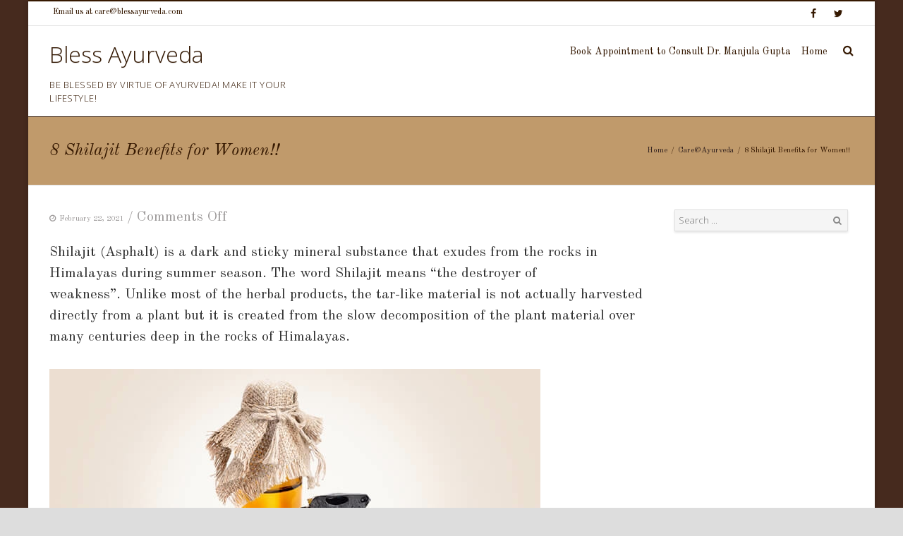

--- FILE ---
content_type: text/html; charset=UTF-8
request_url: http://blog.blessayurveda.com/8-shilajit-benefits-women/
body_size: 14282
content:
<!DOCTYPE html>
<html lang="en-US">
<head>
	<meta charset="UTF-8">
	<meta name="viewport" content="width=device-width, initial-scale=1">
	<link rel="profile" href="http://gmpg.org/xfn/11">
	<link rel="pingback" href="http://blog.blessayurveda.com/xmlrpc.php">

	<title>8 Shilajit Benefits for Women!! &#8211; Bless Ayurveda</title>
<meta name='robots' content='max-image-preview:large' />
	<style>img:is([sizes="auto" i], [sizes^="auto," i]) { contain-intrinsic-size: 3000px 1500px }</style>
	<link rel='dns-prefetch' href='//www.googletagmanager.com' />
<link rel='dns-prefetch' href='//fonts.googleapis.com' />
<link rel='dns-prefetch' href='//pagead2.googlesyndication.com' />
<link rel="alternate" type="application/rss+xml" title="Bless Ayurveda &raquo; Feed" href="http://blog.blessayurveda.com/feed/" />
<link rel="alternate" type="application/rss+xml" title="Bless Ayurveda &raquo; Comments Feed" href="http://blog.blessayurveda.com/comments/feed/" />
<script type="text/javascript">
/* <![CDATA[ */
window._wpemojiSettings = {"baseUrl":"https:\/\/s.w.org\/images\/core\/emoji\/15.0.3\/72x72\/","ext":".png","svgUrl":"https:\/\/s.w.org\/images\/core\/emoji\/15.0.3\/svg\/","svgExt":".svg","source":{"concatemoji":"http:\/\/blog.blessayurveda.com\/wp-includes\/js\/wp-emoji-release.min.js?ver=6.7.4"}};
/*! This file is auto-generated */
!function(i,n){var o,s,e;function c(e){try{var t={supportTests:e,timestamp:(new Date).valueOf()};sessionStorage.setItem(o,JSON.stringify(t))}catch(e){}}function p(e,t,n){e.clearRect(0,0,e.canvas.width,e.canvas.height),e.fillText(t,0,0);var t=new Uint32Array(e.getImageData(0,0,e.canvas.width,e.canvas.height).data),r=(e.clearRect(0,0,e.canvas.width,e.canvas.height),e.fillText(n,0,0),new Uint32Array(e.getImageData(0,0,e.canvas.width,e.canvas.height).data));return t.every(function(e,t){return e===r[t]})}function u(e,t,n){switch(t){case"flag":return n(e,"\ud83c\udff3\ufe0f\u200d\u26a7\ufe0f","\ud83c\udff3\ufe0f\u200b\u26a7\ufe0f")?!1:!n(e,"\ud83c\uddfa\ud83c\uddf3","\ud83c\uddfa\u200b\ud83c\uddf3")&&!n(e,"\ud83c\udff4\udb40\udc67\udb40\udc62\udb40\udc65\udb40\udc6e\udb40\udc67\udb40\udc7f","\ud83c\udff4\u200b\udb40\udc67\u200b\udb40\udc62\u200b\udb40\udc65\u200b\udb40\udc6e\u200b\udb40\udc67\u200b\udb40\udc7f");case"emoji":return!n(e,"\ud83d\udc26\u200d\u2b1b","\ud83d\udc26\u200b\u2b1b")}return!1}function f(e,t,n){var r="undefined"!=typeof WorkerGlobalScope&&self instanceof WorkerGlobalScope?new OffscreenCanvas(300,150):i.createElement("canvas"),a=r.getContext("2d",{willReadFrequently:!0}),o=(a.textBaseline="top",a.font="600 32px Arial",{});return e.forEach(function(e){o[e]=t(a,e,n)}),o}function t(e){var t=i.createElement("script");t.src=e,t.defer=!0,i.head.appendChild(t)}"undefined"!=typeof Promise&&(o="wpEmojiSettingsSupports",s=["flag","emoji"],n.supports={everything:!0,everythingExceptFlag:!0},e=new Promise(function(e){i.addEventListener("DOMContentLoaded",e,{once:!0})}),new Promise(function(t){var n=function(){try{var e=JSON.parse(sessionStorage.getItem(o));if("object"==typeof e&&"number"==typeof e.timestamp&&(new Date).valueOf()<e.timestamp+604800&&"object"==typeof e.supportTests)return e.supportTests}catch(e){}return null}();if(!n){if("undefined"!=typeof Worker&&"undefined"!=typeof OffscreenCanvas&&"undefined"!=typeof URL&&URL.createObjectURL&&"undefined"!=typeof Blob)try{var e="postMessage("+f.toString()+"("+[JSON.stringify(s),u.toString(),p.toString()].join(",")+"));",r=new Blob([e],{type:"text/javascript"}),a=new Worker(URL.createObjectURL(r),{name:"wpTestEmojiSupports"});return void(a.onmessage=function(e){c(n=e.data),a.terminate(),t(n)})}catch(e){}c(n=f(s,u,p))}t(n)}).then(function(e){for(var t in e)n.supports[t]=e[t],n.supports.everything=n.supports.everything&&n.supports[t],"flag"!==t&&(n.supports.everythingExceptFlag=n.supports.everythingExceptFlag&&n.supports[t]);n.supports.everythingExceptFlag=n.supports.everythingExceptFlag&&!n.supports.flag,n.DOMReady=!1,n.readyCallback=function(){n.DOMReady=!0}}).then(function(){return e}).then(function(){var e;n.supports.everything||(n.readyCallback(),(e=n.source||{}).concatemoji?t(e.concatemoji):e.wpemoji&&e.twemoji&&(t(e.twemoji),t(e.wpemoji)))}))}((window,document),window._wpemojiSettings);
/* ]]> */
</script>
<style id='wp-emoji-styles-inline-css' type='text/css'>

	img.wp-smiley, img.emoji {
		display: inline !important;
		border: none !important;
		box-shadow: none !important;
		height: 1em !important;
		width: 1em !important;
		margin: 0 0.07em !important;
		vertical-align: -0.1em !important;
		background: none !important;
		padding: 0 !important;
	}
</style>
<link rel='stylesheet' id='wp-block-library-css' href='http://blog.blessayurveda.com/wp-includes/css/dist/block-library/style.min.css?ver=6.7.4' type='text/css' media='all' />
<style id='classic-theme-styles-inline-css' type='text/css'>
/*! This file is auto-generated */
.wp-block-button__link{color:#fff;background-color:#32373c;border-radius:9999px;box-shadow:none;text-decoration:none;padding:calc(.667em + 2px) calc(1.333em + 2px);font-size:1.125em}.wp-block-file__button{background:#32373c;color:#fff;text-decoration:none}
</style>
<style id='global-styles-inline-css' type='text/css'>
:root{--wp--preset--aspect-ratio--square: 1;--wp--preset--aspect-ratio--4-3: 4/3;--wp--preset--aspect-ratio--3-4: 3/4;--wp--preset--aspect-ratio--3-2: 3/2;--wp--preset--aspect-ratio--2-3: 2/3;--wp--preset--aspect-ratio--16-9: 16/9;--wp--preset--aspect-ratio--9-16: 9/16;--wp--preset--color--black: #000000;--wp--preset--color--cyan-bluish-gray: #abb8c3;--wp--preset--color--white: #ffffff;--wp--preset--color--pale-pink: #f78da7;--wp--preset--color--vivid-red: #cf2e2e;--wp--preset--color--luminous-vivid-orange: #ff6900;--wp--preset--color--luminous-vivid-amber: #fcb900;--wp--preset--color--light-green-cyan: #7bdcb5;--wp--preset--color--vivid-green-cyan: #00d084;--wp--preset--color--pale-cyan-blue: #8ed1fc;--wp--preset--color--vivid-cyan-blue: #0693e3;--wp--preset--color--vivid-purple: #9b51e0;--wp--preset--gradient--vivid-cyan-blue-to-vivid-purple: linear-gradient(135deg,rgba(6,147,227,1) 0%,rgb(155,81,224) 100%);--wp--preset--gradient--light-green-cyan-to-vivid-green-cyan: linear-gradient(135deg,rgb(122,220,180) 0%,rgb(0,208,130) 100%);--wp--preset--gradient--luminous-vivid-amber-to-luminous-vivid-orange: linear-gradient(135deg,rgba(252,185,0,1) 0%,rgba(255,105,0,1) 100%);--wp--preset--gradient--luminous-vivid-orange-to-vivid-red: linear-gradient(135deg,rgba(255,105,0,1) 0%,rgb(207,46,46) 100%);--wp--preset--gradient--very-light-gray-to-cyan-bluish-gray: linear-gradient(135deg,rgb(238,238,238) 0%,rgb(169,184,195) 100%);--wp--preset--gradient--cool-to-warm-spectrum: linear-gradient(135deg,rgb(74,234,220) 0%,rgb(151,120,209) 20%,rgb(207,42,186) 40%,rgb(238,44,130) 60%,rgb(251,105,98) 80%,rgb(254,248,76) 100%);--wp--preset--gradient--blush-light-purple: linear-gradient(135deg,rgb(255,206,236) 0%,rgb(152,150,240) 100%);--wp--preset--gradient--blush-bordeaux: linear-gradient(135deg,rgb(254,205,165) 0%,rgb(254,45,45) 50%,rgb(107,0,62) 100%);--wp--preset--gradient--luminous-dusk: linear-gradient(135deg,rgb(255,203,112) 0%,rgb(199,81,192) 50%,rgb(65,88,208) 100%);--wp--preset--gradient--pale-ocean: linear-gradient(135deg,rgb(255,245,203) 0%,rgb(182,227,212) 50%,rgb(51,167,181) 100%);--wp--preset--gradient--electric-grass: linear-gradient(135deg,rgb(202,248,128) 0%,rgb(113,206,126) 100%);--wp--preset--gradient--midnight: linear-gradient(135deg,rgb(2,3,129) 0%,rgb(40,116,252) 100%);--wp--preset--font-size--small: 13px;--wp--preset--font-size--medium: 20px;--wp--preset--font-size--large: 36px;--wp--preset--font-size--x-large: 42px;--wp--preset--spacing--20: 0.44rem;--wp--preset--spacing--30: 0.67rem;--wp--preset--spacing--40: 1rem;--wp--preset--spacing--50: 1.5rem;--wp--preset--spacing--60: 2.25rem;--wp--preset--spacing--70: 3.38rem;--wp--preset--spacing--80: 5.06rem;--wp--preset--shadow--natural: 6px 6px 9px rgba(0, 0, 0, 0.2);--wp--preset--shadow--deep: 12px 12px 50px rgba(0, 0, 0, 0.4);--wp--preset--shadow--sharp: 6px 6px 0px rgba(0, 0, 0, 0.2);--wp--preset--shadow--outlined: 6px 6px 0px -3px rgba(255, 255, 255, 1), 6px 6px rgba(0, 0, 0, 1);--wp--preset--shadow--crisp: 6px 6px 0px rgba(0, 0, 0, 1);}:where(.is-layout-flex){gap: 0.5em;}:where(.is-layout-grid){gap: 0.5em;}body .is-layout-flex{display: flex;}.is-layout-flex{flex-wrap: wrap;align-items: center;}.is-layout-flex > :is(*, div){margin: 0;}body .is-layout-grid{display: grid;}.is-layout-grid > :is(*, div){margin: 0;}:where(.wp-block-columns.is-layout-flex){gap: 2em;}:where(.wp-block-columns.is-layout-grid){gap: 2em;}:where(.wp-block-post-template.is-layout-flex){gap: 1.25em;}:where(.wp-block-post-template.is-layout-grid){gap: 1.25em;}.has-black-color{color: var(--wp--preset--color--black) !important;}.has-cyan-bluish-gray-color{color: var(--wp--preset--color--cyan-bluish-gray) !important;}.has-white-color{color: var(--wp--preset--color--white) !important;}.has-pale-pink-color{color: var(--wp--preset--color--pale-pink) !important;}.has-vivid-red-color{color: var(--wp--preset--color--vivid-red) !important;}.has-luminous-vivid-orange-color{color: var(--wp--preset--color--luminous-vivid-orange) !important;}.has-luminous-vivid-amber-color{color: var(--wp--preset--color--luminous-vivid-amber) !important;}.has-light-green-cyan-color{color: var(--wp--preset--color--light-green-cyan) !important;}.has-vivid-green-cyan-color{color: var(--wp--preset--color--vivid-green-cyan) !important;}.has-pale-cyan-blue-color{color: var(--wp--preset--color--pale-cyan-blue) !important;}.has-vivid-cyan-blue-color{color: var(--wp--preset--color--vivid-cyan-blue) !important;}.has-vivid-purple-color{color: var(--wp--preset--color--vivid-purple) !important;}.has-black-background-color{background-color: var(--wp--preset--color--black) !important;}.has-cyan-bluish-gray-background-color{background-color: var(--wp--preset--color--cyan-bluish-gray) !important;}.has-white-background-color{background-color: var(--wp--preset--color--white) !important;}.has-pale-pink-background-color{background-color: var(--wp--preset--color--pale-pink) !important;}.has-vivid-red-background-color{background-color: var(--wp--preset--color--vivid-red) !important;}.has-luminous-vivid-orange-background-color{background-color: var(--wp--preset--color--luminous-vivid-orange) !important;}.has-luminous-vivid-amber-background-color{background-color: var(--wp--preset--color--luminous-vivid-amber) !important;}.has-light-green-cyan-background-color{background-color: var(--wp--preset--color--light-green-cyan) !important;}.has-vivid-green-cyan-background-color{background-color: var(--wp--preset--color--vivid-green-cyan) !important;}.has-pale-cyan-blue-background-color{background-color: var(--wp--preset--color--pale-cyan-blue) !important;}.has-vivid-cyan-blue-background-color{background-color: var(--wp--preset--color--vivid-cyan-blue) !important;}.has-vivid-purple-background-color{background-color: var(--wp--preset--color--vivid-purple) !important;}.has-black-border-color{border-color: var(--wp--preset--color--black) !important;}.has-cyan-bluish-gray-border-color{border-color: var(--wp--preset--color--cyan-bluish-gray) !important;}.has-white-border-color{border-color: var(--wp--preset--color--white) !important;}.has-pale-pink-border-color{border-color: var(--wp--preset--color--pale-pink) !important;}.has-vivid-red-border-color{border-color: var(--wp--preset--color--vivid-red) !important;}.has-luminous-vivid-orange-border-color{border-color: var(--wp--preset--color--luminous-vivid-orange) !important;}.has-luminous-vivid-amber-border-color{border-color: var(--wp--preset--color--luminous-vivid-amber) !important;}.has-light-green-cyan-border-color{border-color: var(--wp--preset--color--light-green-cyan) !important;}.has-vivid-green-cyan-border-color{border-color: var(--wp--preset--color--vivid-green-cyan) !important;}.has-pale-cyan-blue-border-color{border-color: var(--wp--preset--color--pale-cyan-blue) !important;}.has-vivid-cyan-blue-border-color{border-color: var(--wp--preset--color--vivid-cyan-blue) !important;}.has-vivid-purple-border-color{border-color: var(--wp--preset--color--vivid-purple) !important;}.has-vivid-cyan-blue-to-vivid-purple-gradient-background{background: var(--wp--preset--gradient--vivid-cyan-blue-to-vivid-purple) !important;}.has-light-green-cyan-to-vivid-green-cyan-gradient-background{background: var(--wp--preset--gradient--light-green-cyan-to-vivid-green-cyan) !important;}.has-luminous-vivid-amber-to-luminous-vivid-orange-gradient-background{background: var(--wp--preset--gradient--luminous-vivid-amber-to-luminous-vivid-orange) !important;}.has-luminous-vivid-orange-to-vivid-red-gradient-background{background: var(--wp--preset--gradient--luminous-vivid-orange-to-vivid-red) !important;}.has-very-light-gray-to-cyan-bluish-gray-gradient-background{background: var(--wp--preset--gradient--very-light-gray-to-cyan-bluish-gray) !important;}.has-cool-to-warm-spectrum-gradient-background{background: var(--wp--preset--gradient--cool-to-warm-spectrum) !important;}.has-blush-light-purple-gradient-background{background: var(--wp--preset--gradient--blush-light-purple) !important;}.has-blush-bordeaux-gradient-background{background: var(--wp--preset--gradient--blush-bordeaux) !important;}.has-luminous-dusk-gradient-background{background: var(--wp--preset--gradient--luminous-dusk) !important;}.has-pale-ocean-gradient-background{background: var(--wp--preset--gradient--pale-ocean) !important;}.has-electric-grass-gradient-background{background: var(--wp--preset--gradient--electric-grass) !important;}.has-midnight-gradient-background{background: var(--wp--preset--gradient--midnight) !important;}.has-small-font-size{font-size: var(--wp--preset--font-size--small) !important;}.has-medium-font-size{font-size: var(--wp--preset--font-size--medium) !important;}.has-large-font-size{font-size: var(--wp--preset--font-size--large) !important;}.has-x-large-font-size{font-size: var(--wp--preset--font-size--x-large) !important;}
:where(.wp-block-post-template.is-layout-flex){gap: 1.25em;}:where(.wp-block-post-template.is-layout-grid){gap: 1.25em;}
:where(.wp-block-columns.is-layout-flex){gap: 2em;}:where(.wp-block-columns.is-layout-grid){gap: 2em;}
:root :where(.wp-block-pullquote){font-size: 1.5em;line-height: 1.6;}
</style>
<link rel='stylesheet' id='a3-pvc-style-css' href='http://blog.blessayurveda.com/wp-content/plugins/page-views-count/assets/css/style.min.css?ver=2.6.3' type='text/css' media='all' />
<link rel='stylesheet' id='quest-all-css-css' href='http://blog.blessayurveda.com/wp-content/themes/quest/assets/css/plugins-all.min.css?ver=6.7.4' type='text/css' media='all' />
<link rel='stylesheet' id='Quest-style-css' href='http://blog.blessayurveda.com/wp-content/themes/quest/style.css?ver=6.7.4' type='text/css' media='all' />
<link rel='stylesheet' id='quest_google-fonts-css' href='http://fonts.googleapis.com/css?family=Old+Standard+TT:regular,italic|Open+Sans:300&#038;subset=latin,latin-ext,greek,greek-ext,cyrillic,cyrillic-ext,vietnamese,arabic,khmer,devanagari' type='text/css' media='all' />
<link rel='stylesheet' id='a3pvc-css' href='//blog.blessayurveda.com/wp-content/uploads/sass/pvc.min.css?ver=1665818401' type='text/css' media='all' />
<script type="text/javascript" src="http://blog.blessayurveda.com/wp-content/plugins/awesome-google-analytics/assets/js/autotrack.js?ver=1.0.2" id="aga-autotrack-js"></script>
<script type="text/javascript" src="http://blog.blessayurveda.com/wp-includes/js/jquery/jquery.min.js?ver=3.7.1" id="jquery-core-js"></script>
<script type="text/javascript" src="http://blog.blessayurveda.com/wp-includes/js/jquery/jquery-migrate.min.js?ver=3.4.1" id="jquery-migrate-js"></script>
<script type="text/javascript" src="http://blog.blessayurveda.com/wp-includes/js/imagesloaded.min.js?ver=5.0.0" id="imagesloaded-js"></script>
<script type="text/javascript" src="http://blog.blessayurveda.com/wp-includes/js/masonry.min.js?ver=4.2.2" id="masonry-js"></script>
<script type="text/javascript" src="http://blog.blessayurveda.com/wp-content/themes/quest/assets/js/quest-and-plugins.js?ver=6.7.4" id="quest-all-js-js"></script>

<!-- Google tag (gtag.js) snippet added by Site Kit -->
<!-- Google Analytics snippet added by Site Kit -->
<script type="text/javascript" src="https://www.googletagmanager.com/gtag/js?id=GT-TQKZQTD" id="google_gtagjs-js" async></script>
<script type="text/javascript" id="google_gtagjs-js-after">
/* <![CDATA[ */
window.dataLayer = window.dataLayer || [];function gtag(){dataLayer.push(arguments);}
gtag("set","linker",{"domains":["blog.blessayurveda.com"]});
gtag("js", new Date());
gtag("set", "developer_id.dZTNiMT", true);
gtag("config", "GT-TQKZQTD");
/* ]]> */
</script>
<link rel="https://api.w.org/" href="http://blog.blessayurveda.com/wp-json/" /><link rel="alternate" title="JSON" type="application/json" href="http://blog.blessayurveda.com/wp-json/wp/v2/posts/1315" /><link rel="EditURI" type="application/rsd+xml" title="RSD" href="http://blog.blessayurveda.com/xmlrpc.php?rsd" />
<meta name="generator" content="WordPress 6.7.4" />
<link rel="canonical" href="http://blog.blessayurveda.com/8-shilajit-benefits-women/" />
<link rel='shortlink' href='http://blog.blessayurveda.com/?p=1315' />
<link rel="alternate" title="oEmbed (JSON)" type="application/json+oembed" href="http://blog.blessayurveda.com/wp-json/oembed/1.0/embed?url=http%3A%2F%2Fblog.blessayurveda.com%2F8-shilajit-benefits-women%2F" />
<link rel="alternate" title="oEmbed (XML)" type="text/xml+oembed" href="http://blog.blessayurveda.com/wp-json/oembed/1.0/embed?url=http%3A%2F%2Fblog.blessayurveda.com%2F8-shilajit-benefits-women%2F&#038;format=xml" />
<meta name="generator" content="Site Kit by Google 1.170.0" />			<!--Customizer CSS-->
			<style type="text/css">
				/* Custom CSS from Customizer Options for Quest */
				
			.logo{
				height: 66px;
			}

			.main-navigation .nav{
				line-height: 66px;
			}

			/* Theme/Text Colors */
			.entry-content blockquote,.action-icon.normal,.action, .pagination>.active>a, .pagination .current, .pagination>.active>span, .pagination>.active>a:hover, .pagination>.active>span:hover, .pagination>.active>a:focus, .pagination>.active>span:focus, .main-navigation .nav > li.current-menu-item, .main-navigation .nav > li.current-menu-parent { border-color: #352421 ; }
			.button, input[type="submit"],#submit,.wpcf7-submit,.action-icon.normal:after,.action-icon.normal:hover,.social-icon-container .social-icon:hover,.main-footer a.tag:hover,.pagination .current,.pagination>.active>a, .pagination>.active>span, .pagination>.active>a:hover, .pagination>.active>span:hover, .pagination>.active>a:focus, .pagination>.active>span:focus, .quest-gallery .quest-gallery-thumb .fa, .sticky-post-label,.cd-top  { background-color: #352421 ; }
			span a, p a,a,a.tag,.pagination a,.action-icon.normal, .pagination>li>a, .pagination>li>span, .main-navigation .nav > li.current-menu-item > a, .main-navigation .nav > li.current-menu-parent > a { color: #352421 ; }
			span a:hover,h1 a:hover,h2 a:hover,h3 a:hover,h4 a:hover,h5 a:hover,h6 a:hover,p a:hover,a:hover,a.tag:hover,.pagination a,.pagination.post-pagination a:hover,.action-icon.normal, .pagination>li>a:hover, .pagination>li>span:hover, .pagination>li>a:focus, .pagination>li>span:focus { color: #352421 ; }
			.button:hover, input[type="submit"]:hover, input[type="submit"]:active, #submit:hover, .wpcf7-submit:hover, #submit:active, .wpcf7-submit:active, .button-:active  { -webkit-box-shadow: 0 0 5px #352421; box-shadow: 0 0 5px #352421; background: #352421 ; }

			#content textarea, .wpcf7 textarea, #content select, .wpcf7 select, #content input[type="text"], .wpcf7 input[type="text"], #content input[type="password"], .wpcf7 input[type="password"], #content input[type="datetime"], .wpcf7 input[type="datetime"], #content input[type="datetime-local"], .wpcf7 input[type="datetime-local"], #content input[type="date"], .wpcf7 input[type="date"], #content input[type="month"], .wpcf7 input[type="month"], #content input[type="time"], .wpcf7 input[type="time"], #content input[type="week"], .wpcf7 input[type="week"], #content input[type="number"], .wpcf7 input[type="number"], #content input[type="email"], .wpcf7 input[type="email"], #content input[type="url"], .wpcf7 input[type="url"], #content input[type="search"], .wpcf7 input[type="search"], #content input[type="tel"], .wpcf7 input[type="tel"], #content input[type="color"], .wpcf7 input[type="color"], .entry-content blockquote, .action, a .action-icon, .action-icon, .post-grid, .recent-post, #comments .post-comments-form textarea, #comments .post-comments-form input[type=text], #comments #post-comments-form textarea, #comments #post-comments-form input[type=text], #content article.error404 .search input, #menu-item-search form input, .main-sidebar .search input {  background-color: #f5f5f5 ;  }
			#content textarea, .wpcf7 textarea, #content select, .wpcf7 select, #content input[type="text"], .wpcf7 input[type="text"], #content input[type="password"], .wpcf7 input[type="password"], #content input[type="datetime"], .wpcf7 input[type="datetime"], #content input[type="datetime-local"], .wpcf7 input[type="datetime-local"], #content input[type="date"], .wpcf7 input[type="date"], #content input[type="month"], .wpcf7 input[type="month"], #content input[type="time"], .wpcf7 input[type="time"], #content input[type="week"], .wpcf7 input[type="week"], #content input[type="number"], .wpcf7 input[type="number"], #content input[type="email"], .wpcf7 input[type="email"], #content input[type="url"], .wpcf7 input[type="url"], #content input[type="search"], .wpcf7 input[type="search"], #content input[type="tel"], .wpcf7 input[type="tel"], #content input[type="color"], .wpcf7 input[type="color"], .entry-content blockquote, .action, a .action-icon, .action-icon, .post-grid, .recent-post, #comments .post-comments-form textarea, #comments .post-comments-form input[type=text], #comments #post-comments-form textarea, #comments #post-comments-form input[type=text], #content article.error404 .search input, #menu-item-search form input, .main-sidebar .search input {  color: #333333 ;  }
			#content textarea, .wpcf7 textarea, #content select, .wpcf7 select, #content input[type="text"], .wpcf7 input[type="text"], #content input[type="password"], .wpcf7 input[type="password"], #content input[type="datetime"], .wpcf7 input[type="datetime"], #content input[type="datetime-local"], .wpcf7 input[type="datetime-local"], #content input[type="date"], .wpcf7 input[type="date"], #content input[type="month"], .wpcf7 input[type="month"], #content input[type="time"], .wpcf7 input[type="time"], #content input[type="week"], .wpcf7 input[type="week"], #content input[type="number"], .wpcf7 input[type="number"], #content input[type="email"], .wpcf7 input[type="email"], #content input[type="url"], .wpcf7 input[type="url"], #content input[type="search"], .wpcf7 input[type="search"], #content input[type="tel"], .wpcf7 input[type="tel"], #content input[type="color"], .wpcf7 input[type="color"],article.post-normal .post-image-dummy, article.page .post-image-dummy, .post .post-image-dummy, .post-half .post-image-dummy,.post-grid, .recent-post,#comments .post-comments-form textarea, #comments .post-comments-form input[type=text], #comments #post-comments-form textarea, #comments #post-comments-form input[type=text],.entry-content table,h2.section-head,article.post-normal,hr.fancy,#content article.error404 .search input,.main-header,.main-header.mobile .main-navigation .nav li:hover a,.main-header.mobile .main-navigation .nav a,.main-header.mobile .main-navigation .navbar-collapse.collapse,.main-navigation ul > li ul,#menu-item-search .dropdown-menu,#title-container,.post-image .empty-image,.pagination.post-pagination,#comments #reply-title,#comments li,#comments li li,#comments .post-comments-heading h3,#about-author,.main-sidebar .widget_nav_menu li,.main-sidebar .widget_nav_menu li ul.children,.main-sidebar .widget_categories li,.main-sidebar .widget_archive li,.main-sidebar .widget_archive li ul.children,.main-sidebar .widget_pages li,.main-sidebar .widget_pages li ul.children,.main-sidebar .widget_meta li,.main-sidebar .widget_meta li ul.children,.main-sidebar .widget_recent_comments li,.main-sidebar .widget_recent_comments li ul.children,.main-sidebar .widget_rss li,.main-sidebar .widget_rss li ul.children,.main-sidebar .widget_recent_entries li,.main-sidebar .widget_recent_entries li ul.children,.portfolio-grid-alt-bg,.pagination.post-pagination .previous,.gallery-container .gallery-item, #menu-item-search form input{  border-color: #e0e0e0 ;}
			#menu-item-search form .arrow-up:before { border-bottom-color: #e0e0e0 }
			.fancy{ background-image: linear-gradient(left, white, #e0e0e0 , white); }
			@media (max-width: 767px) { .main-navigation .nav{    border-color: #352421 ;  }}

			h1,h2,h3,h4,h5,h6, h1 a,h2 a,h3 a,h4 a,h5 a,h6 a, .pagination.post-pagination a { color: #222 ; }
			body {color: #333 ; }
			.post-categories:before, .post-tags:before, article.post-normal .entry-meta, article.page .entry-meta, .post .entry-meta, .post-half .entry-meta, .post-date, .main-sidebar .widget_nav_menu li:before, .main-sidebar .widget_categories li:before, .main-sidebar .widget_archive li:before, .main-sidebar .widget_pages li:before, .main-sidebar .widget_meta li:before, .main-sidebar .widget_recent_comments li:before, .main-sidebar .widget_rss li:before, .main-sidebar .widget_recent_entries li:before, .comment-meta .fa { color: #9d9a9a ; }

			.boxed { background-color: #ddd ; }
			#content { background-color: #fff ; }

			.main-header{ 
				background-color: #fff ; 
				border-color: #351800 ;
			}
			.main-header, .main-header a{ color: #351a05 ; }
			.secondary-header{
			color: #351800;
			background-color: #ffffff;
			border-top-color: #351800;
			border-bottom-color: #e0e0e0;
			}
			.secondary-header .social-icon-container .social-icon { color: #351800; }
			.secondary-header .social-icon-container .social-icon:hover { color: #fff; background-color: #351800;}
			.main-navigation .nav > li > a, .main-navigation .navbar-toggle { color: #351800 ; }
			.main-navigation .nav > li:hover > a { color: #351800 ; }
			.main-navigation .nav .dropdown-menu a { color: #333 ; }
			.main-navigation .nav .dropdown-menu li:hover > a { color: #351800 ; }
			.main-navigation .nav .dropdown-menu { border-color: #e0e0e0  ; background-color: #f5f5f5 ; }
			.main-navigation .nav .dropdown-menu li:hover > a, .main-navigation .nav .dropdown-menu li:focus > a, .main-navigation .nav .dropdown-menu li.current-menu-item a, .main-navigation .nav .dropdown-menu li.current-menu-ancestor > a { background-color: #fff ; color: #351800 ; }

			@media (max-width: 767px) {
			.main-header .main-navigation .navbar-collapse{
			background-color: #f5f5f5 !important;
			}
			.main-header .main-navigation .nav li a {
			color: #444444 !important;
			}
			.main-header .main-navigation .nav li a:hover, .main-navigation .nav .dropdown-menu li:hover > a, .main-navigation .nav .dropdown-menu li:focus > a, .main-navigation .nav .dropdown-menu li.current-menu-item a, .main-navigation .nav .dropdown-menu li.current-menu-ancestor > a {
			color: #222222 !important;
			background-color: transparent !important;
			}
			.main-navigation .nav > li.current-menu-item, .main-navigation .nav > li.current-menu-parent{
			border-color: transparent !important;
			}
			.main-navigation .nav .dropdown-menu{
			background-color: transparent !important;
			}
			}


			#title-container { background-color: #f5f5f5 ; color: #351800 ; border-color: #e0e0e0 ; }
			#title-container h3 { color: #351800 ; }

			.main-footer{ background-color: #ffffff ; color: #2b0f00 ; }
			.main-footer h1 { color: #260f00 ;}
			.main-footer p, .main-footer li { color: #2b0f00 ; }
			.main-footer, .main-footer li, .main-footer li:last-child { border-color: #2b0f00 ; }
			.copyright{ background-color: #ffffff ; color: #d4d7d9 ; }
			.copyright a{ color: #dddddd ; }
			.copyright a:hover{ color: #ffffff ; }
			.copyright .social-icon-container .social-icon { color: #351800; }
			.copyright .social-icon-container .social-icon:hover { color: #351800; background-color: #ffffff;}


			/* Typography */
			body, .tooltip { 		font: 20px 'Old Standard TT';
		line-height: 1.5em;
		font-weight: normal;
		font-style: normal;
		text-transform: none ;
		letter-spacing: 0px;
		word-spacing: 0px;
	 }
			h1 { 		font: 32px 'Old Standard TT';
		line-height: 1.5em;
		font-weight: ;
		font-style: italic;
		text-transform: none ;
		letter-spacing: 0px;
		word-spacing: 0px;
	 }
			h2 {  		font: 28px 'Old Standard TT';
		line-height: 1.5em;
		font-weight: ;
		font-style: italic;
		text-transform: none ;
		letter-spacing: 0px;
		word-spacing: 0px;
	 }
			h3 { 		font: 24px 'Old Standard TT';
		line-height: 1.5em;
		font-weight: ;
		font-style: italic;
		text-transform: none ;
		letter-spacing: 0px;
		word-spacing: 0px;
	 }
			h4 {  		font: 20px 'Old Standard TT';
		line-height: 1.5em;
		font-weight: ;
		font-style: italic;
		text-transform: none ;
		letter-spacing: 0px;
		word-spacing: 0px;
	 }
			h5 { 		font: 16px 'Old Standard TT';
		line-height: 1.5em;
		font-weight: ;
		font-style: italic;
		text-transform: none ;
		letter-spacing: 0px;
		word-spacing: 0px;
	 }
			h6 {  		font: 14px 'Old Standard TT';
		line-height: 1.5em;
		font-weight: ;
		font-style: italic;
		text-transform: none ;
		letter-spacing: 0px;
		word-spacing: 0px;
	 }
			.main-navigation .nav > li > a  {  		font: 14px 'Old Standard TT';
		line-height: inherit;
		font-weight: normal;
		font-style: normal;
		text-transform: none ;
		letter-spacing: 0px;
		word-spacing: 0px;
	 }
			.main-navigation .nav .dropdown-menu li a {  		font: 14px 'Old Standard TT';
		line-height: 2.5em;
		font-weight: normal;
		font-style: normal;
		text-transform: none ;
		letter-spacing: 0px;
		word-spacing: 0px;
	 }
			.site-title { 		font: 32px 'Open Sans';
		line-height: 1.5em;
		font-weight: 300;
		font-style: normal;
		text-transform: none ;
		letter-spacing: 0px;
		word-spacing: 0px;
	 }
			.site-description { 		font: 13px 'Open Sans';
		line-height: 1.5em;
		font-weight: 300;
		font-style: normal;
		text-transform: uppercase ;
		letter-spacing: 0.5px;
		word-spacing: 0px;
	 }
			#title-container ul li{ line-height: 36px; }
			.main-sidebar .sidebar-widget { 		font: 13px 'Open Sans';
		line-height: 1.5em;
		font-weight: 300;
		font-style: normal;
		text-transform: none ;
		letter-spacing: 0px;
		word-spacing: 0px;
	 }
			.main-sidebar .sidebar-widget .widget-title { 		font: 24px 'Open Sans';
		line-height: 1.5em;
		font-weight: 300;
		font-style: normal;
		text-transform: none ;
		letter-spacing: 0px;
		word-spacing: 0px;
	 }
			.main-sidebar { 		font: 13px 'Open Sans';
		line-height: 1.5em;
		font-weight: 300;
		font-style: normal;
		text-transform: none ;
		letter-spacing: 0px;
		word-spacing: 0px;
	 }
			.main-footer h1, .main-footer h2, .main-footer h3 { 		font: 24px 'Open Sans';
		line-height: 1.5em;
		font-weight: 300;
		font-style: normal;
		text-transform: none ;
		letter-spacing: 0px;
		word-spacing: 0px;
	 }
			.copyright { 		font: 13px 'Open Sans';
		line-height: 1.5em;
		font-weight: 300;
		font-style: normal;
		text-transform: none ;
		letter-spacing: 0px;
		word-spacing: 0px;
	 }

			/* Background Images */
							.boxed{ background-image: url(http://blog.blessayurveda.com/wp-content/uploads/2016/02/brown2.png); }
			
							#title-container{ background-image: url(http://blog.blessayurveda.com/wp-content/uploads/2016/02/Brown1.png); }
							/* Custom CSS from Quest Page Options */
								/* Custom CSS from the Custom CSS setting */
							</style>
			<!--/Customizer CSS-->
		
<!-- Google AdSense meta tags added by Site Kit -->
<meta name="google-adsense-platform-account" content="ca-host-pub-2644536267352236">
<meta name="google-adsense-platform-domain" content="sitekit.withgoogle.com">
<!-- End Google AdSense meta tags added by Site Kit -->

<!-- Google AdSense snippet added by Site Kit -->
<script type="text/javascript" async="async" src="https://pagead2.googlesyndication.com/pagead/js/adsbygoogle.js?client=ca-pub-4166748703396981&amp;host=ca-host-pub-2644536267352236" crossorigin="anonymous"></script>

<!-- End Google AdSense snippet added by Site Kit -->
<!-- Awesome Google Analytics by CodeBrothers, version 1.0.2 - https://wordpress.org/plugins/awesome-google-analytics/ -->
<script type="text/javascript">
(function(i,s,o,g,r,a,m){i['GoogleAnalyticsObject']=r;i[r]=i[r]||function(){
	(i[r].q=i[r].q||[]).push(arguments)},i[r].l=1*new Date();a=s.createElement(o),
	m=s.getElementsByTagName(o)[0];a.async=1;a.src=g;m.parentNode.insertBefore(a,m)
})(window,document,'script','//www.google-analytics.com/analytics.js','ga');
ga('create', 'UA-74763431-1', 'http://blog.blessayurveda.com');
ga('require', 'displayfeatures');
ga('set', 'anonymizeIp', true);
ga('set', 'forceSSL', true);
ga('require', 'autotrack');
ga('send', 'pageview');
</script>
<!-- / Awesome Google Analytics by CodeBrothers - https://wordpress.org/plugins/awesome-google-analytics/ -->
</head>

<body class="post-template-default single single-post postid-1315 single-format-standard boxed">
		
	<div id="page" class="hfeed site">

		<a class="skip-link screen-reader-text" href="#content">Skip to content</a>

		
					<header id="secondary-head" class="secondary-header" role="banner">
				<div class="container">
					<div class="row">
								<div class="callout col-md-6">
			<p>
				Email us at care@blessayurveda.com			</p>
		</div>
		<!-- .callout -->
			<div class="social-icon-container col-md-6">
			<ul>
								<li>
					<a data-toggle="tooltip" title="Facebook" target="_blank"
					   data-placement="bottom" data-original-title="Facebook"
					   class="social-icon fa fa-facebook"
					   href="https://www.facebook.com/blessayurveda"></a>
				</li>
							<li>
					<a data-toggle="tooltip" title="Twitter" target="_blank"
					   data-placement="bottom" data-original-title="Twitter"
					   class="social-icon fa fa-twitter"
					   href="https://twitter.com/blessayurveda"></a>
				</li>
						</ul>
		</div>
		<!-- .social-icon-container -->
						</div>
				</div>
			</header>
			<!-- #secondary-head -->
		
		<header id="masthead" class="main-header" role="banner">
			<div class="container">
				<div class="row">
							<div class="site-branding col-md-4">
		
							<h1 class="site-title"><a href="http://blog.blessayurveda.com/"
				                          rel="home">Bless Ayurveda</a></h1>
			
							<span class="site-description">Be Blessed By Virtue of Ayurveda! Make it your lifestyle!</span>
					</div>
		<!-- .site-branding -->
							
							<nav id="site-navigation" class="main-navigation col-md-8" role="navigation">
			<div class="navbar-toggle" data-toggle="collapse" data-target="#main-menu-collapse">
				<a href="#" title="Menu">
					<i class="fa fa-reorder"></i>
				</a>
			</div>
			<div class="navbar-collapse collapse" id="main-menu-collapse">
				<ul id="menu-top-menu" class="nav navbar-nav navbar-right"><li id="menu-item-1624" class="menu-item menu-item-type-post_type menu-item-object-page menu-item-1624"><a target="_blank" href="http://blog.blessayurveda.com/consult-dr-manjula-gupta/">Book Appointment to Consult Dr. Manjula Gupta</a></li>
<li id="menu-item-35" class="menu-item menu-item-type-custom menu-item-object-custom menu-item-home menu-item-35"><a href="http://blog.blessayurveda.com/">Home</a></li>
<li class="menu-item menu-item-type-custom menu-item-object-custom menu-item-has-children dropdown" id="menu-item-search">
                    <a href="#"><i class="fa fa-search"></i></a>
                    	<ul class="dropdown-menu">
                    		<li><form class="search" action="http://blog.blessayurveda.com/" method="get">
	<fieldset>
		<div class="text">
			<input name="s" id="s" type="text" placeholder="Search ..."/>
			<button class="fa fa-search">Search</button>
		</div>
	</fieldset>
</form>
</li>
                    	</ul>
                	</li></ul>			</div>
		</nav>
		<!-- #site-navigation -->
						</div>
			</div>
		</header>
		<!-- #masthead -->

		
<div id="content">
				<div class="quest-row" id="title-container">
				<div class="container title-container">
					<div class="row">
						<div class="col-md-6">
							<h3>8 Shilajit Benefits for Women!!</h3>
						</div>
						<div class="col-md-6">
							<ul class="breadcrumbs"><li><a href="http://blog.blessayurveda.com">Home</a></li><li><a href="http://blog.blessayurveda.com/category/bless-ayurveda/">Care@Ayurveda</a></li><li>8 Shilajit Benefits for Women!!</li></ul>						</div>
					</div>
				</div>
			</div>
		
	<div class="quest-row site-content">
		<div class="container">
			<div class="row">

				
				<div id="primary" class="content-area single col-md-9">
					<main id="main" class="site-main" role="main">

						
							
<article id="post-1315" class="post-normal post-1315 post type-post status-publish format-standard has-post-thumbnail hentry category-bless-ayurveda">
	<header class="entry-header">
		

		
		
		
		
					<div class="entry-meta">
				<time class="post-date updated"><i class="fa fa-clock-o"></i>February 22, 2021</time><span class="seperator">/</span><span>Comments Off<span class="screen-reader-text"> on 8 Shilajit Benefits for Women!!</span></span>			</div><!-- .entry-meta -->
		
	</header>
	<!-- .entry-header -->

	<div class="entry-content">
		<div class='lssb_buttons'></div>

<p>Shilajit (Asphalt) is a dark and sticky mineral substance that exudes from the rocks in Himalayas during summer season. The word Shilajit means “the destroyer of weakness”. Unlike most of the herbal products, the tar-like material is not actually harvested directly from a plant but it is created from the slow decomposition of the plant material over many centuries deep in the rocks of Himalayas.</p>



<figure class="wp-block-image size-large"><a href="http://blog.blessayurveda.com/wp-content/uploads/2021/02/8-Shilajit-Benefits-for-Women.jpg"><img fetchpriority="high" decoding="async" width="696" height="424" src="http://blog.blessayurveda.com/wp-content/uploads/2021/02/8-Shilajit-Benefits-for-Women.jpg" alt="8 Shilajit Benefits for Women" class="wp-image-1316" srcset="http://blog.blessayurveda.com/wp-content/uploads/2021/02/8-Shilajit-Benefits-for-Women.jpg 696w, http://blog.blessayurveda.com/wp-content/uploads/2021/02/8-Shilajit-Benefits-for-Women-300x183.jpg 300w" sizes="(max-width: 696px) 100vw, 696px" /></a></figure>



<h2 class="wp-block-heading">Qualities of Shilajit:</h2>



<h3 class="wp-block-heading">According to Charak Samhita Chikitsa Sthana, 1st Chapter 3rd section, the qualities of Shilajit are:</h3>



<ul class="wp-block-list"><li>Kashaya – astringent in taste</li><li>Anamla – not very sour</li><li>Katu vipaka – undergoes pungent taste conversion after digestion</li><li>Na ati ushna – neither too hot, nor too cold</li></ul>



<p>In Ayurveda, Shilajit has been used medicinally for over 3,000 years and is even considered a panacea by some. It is said to have a balancing effect on all doshas.</p>



<figure class="wp-block-image size-large"><a href="http://blog.blessayurveda.com/wp-content/uploads/2021/02/8-Shilajit-Benefits-for-Women1.jpg"><img decoding="async" width="1000" height="667" src="http://blog.blessayurveda.com/wp-content/uploads/2021/02/8-Shilajit-Benefits-for-Women1.jpg" alt="8 Shilajit Benefits for Women" class="wp-image-1317" srcset="http://blog.blessayurveda.com/wp-content/uploads/2021/02/8-Shilajit-Benefits-for-Women1.jpg 1000w, http://blog.blessayurveda.com/wp-content/uploads/2021/02/8-Shilajit-Benefits-for-Women1-300x200.jpg 300w, http://blog.blessayurveda.com/wp-content/uploads/2021/02/8-Shilajit-Benefits-for-Women1-768x512.jpg 768w" sizes="(max-width: 1000px) 100vw, 1000px" /></a></figure>



<h2 class="wp-block-heading">8 Health Benefits of Shilajit for women are:</h2>



<ol class="wp-block-list"><li>Prevents Iron Deficiency: Anaemia is a common condition in women in which blood does not have enough red blood cells (RBCs).<ul><li>Fulvic acid helps in the absorption of iron in the body, making it bioavailable to bone marrow cells and enhances the formation of red blood cells.</li><li>Apart from its formation of red blood cells forming property, it enhances the oxygen-carrying capacity of the blood.</li><li>It helps in improving blood circulation and its diffusion into the tissues and maintains the necessary oxygen levels in the body.</li><li>Shilajit is also used in the treatment of carbon di oxide poisoning.</li></ul></li><li>Gastrointestinal Disorders: Shilajit is an important drug that helps in the digestion and absorption of food in the gastrointestinal tract.<ul><li>It is also useful in the treatment of nausea, vomiting and other digestive disorders.</li><li>It also acts as a tonic due to the presence of nutrients.</li><li>Shilajit stimulates the pancreas to secrete insulin and maintains an equilibrium of catabolism and anabolism within the system.</li><li>It also acts as an ulcer protective.</li></ul></li><li>Boosts Immunity: Shilajit is very helpful in improving immunity of the body as it activates the macrophages and splenocytes. Thus, it stimulates the immune system.<ul><li>It also has anti-allergic activity against histamine releasers and has been shown to induce degranulation of mast cells. Thus, it can also be used to treat allergic conditions.</li><li>Ashtang Hridaya states that it is a best rejuvenator.</li></ul></li><li>Regulates Menstruation: Shilajit is highly beneficial in regulating menstruation as it helps in normalizing female reproductive hormones progesterone and estrogen and regulates the menstrual cycle. <ul><li>It is also useful in premenstrual syndrome (PMS).</li></ul></li><li>Increases Energy Levels: Now a days, women feel tired because they not only spend their day working but manage home as well.<ul><li>The additional stress and responsibilities may cause women to feel tired more easily.</li><li>Taking shilajit as a supplement helps in boosting energy levels in females as shilajit boosts the function of mitochondria in the cells. This is where energy is generated.</li><li>It contains ample amounts of fulvic acid and mineral constituents. </li><li>Fulvic acid helps in transportation of nutrients into deep tissues and helps to overcome tiredness, chronic fatigue and lethargy.</li></ul></li><li>Promotes bone growth: Bone health problems are prevalent among menopausal women globally since they are deficient in estrogen. As Shilajit is rich in minerals such as magnesium, phosphate and calcium, it enhances the mineral density of bones.<ul><li>It also improves the functioning of hormones and enzymes that are responsible for bone formation and also enhances the formation of osteoblasts.</li></ul></li><li>Heart Health: Heart diseases are a prevailing problem among women.<ul><li>Humic acid present in shilajit reduces the blood cholesterol levels.</li><li>Regular intake of shilajit increases the level of glutathione, an antioxidant.</li><li>Glutathione improves the functioning of heart. </li></ul></li><li>Ageing: Shilajit is an important and known component of the Ayurvedic medicine given its characteristics as a Rasayana. Therefore, it increases longevity, rejuvenating and arrests the aging.<ul><li>Due to the presence of fulvic acid in Shilajit, it has anti-inflammatory property that reduces the cellular damage and enhance overall health in women</li></ul></li></ol>



<p><strong><em>Shilajit is a potent and very safe dietary supplement, potentially able to prevent several diseases. Consumption of Shilajit with milk constitutes one of the strongest natural supplements with the potential to eliminate all kinds of weakness.</em></strong></p>



<h3 class="wp-block-heading">Precautions:</h3>



<ul class="wp-block-list"><li>Doctor’s advise should be taken for its usage during pregnancy.</li><li>It should not be taken with horsegram, black night shade (Solanum nigrum).</li></ul>



<p><strong>Disclaimer:-</strong></p>



<p><em>This article is not a substitute to the standard Medical Diagnosis or personalized Ayurvedic Treatment! It is intended only for Information!</em></p>



<p><em><strong>For experts consultation, please write us at <a href="mailto:care@blessayurveda.com">care@blessayurveda.com</a>.</strong></em></p>
<div class="pvc_clear"></div><p class="pvc_stats all " data-element-id="1315" style=""><i class="pvc-stats-icon medium" aria-hidden="true"><svg aria-hidden="true" focusable="false" data-prefix="far" data-icon="chart-bar" role="img" xmlns="http://www.w3.org/2000/svg" viewBox="0 0 512 512" class="svg-inline--fa fa-chart-bar fa-w-16 fa-2x"><path fill="currentColor" d="M396.8 352h22.4c6.4 0 12.8-6.4 12.8-12.8V108.8c0-6.4-6.4-12.8-12.8-12.8h-22.4c-6.4 0-12.8 6.4-12.8 12.8v230.4c0 6.4 6.4 12.8 12.8 12.8zm-192 0h22.4c6.4 0 12.8-6.4 12.8-12.8V140.8c0-6.4-6.4-12.8-12.8-12.8h-22.4c-6.4 0-12.8 6.4-12.8 12.8v198.4c0 6.4 6.4 12.8 12.8 12.8zm96 0h22.4c6.4 0 12.8-6.4 12.8-12.8V204.8c0-6.4-6.4-12.8-12.8-12.8h-22.4c-6.4 0-12.8 6.4-12.8 12.8v134.4c0 6.4 6.4 12.8 12.8 12.8zM496 400H48V80c0-8.84-7.16-16-16-16H16C7.16 64 0 71.16 0 80v336c0 17.67 14.33 32 32 32h464c8.84 0 16-7.16 16-16v-16c0-8.84-7.16-16-16-16zm-387.2-48h22.4c6.4 0 12.8-6.4 12.8-12.8v-70.4c0-6.4-6.4-12.8-12.8-12.8h-22.4c-6.4 0-12.8 6.4-12.8 12.8v70.4c0 6.4 6.4 12.8 12.8 12.8z" class=""></path></svg></i> &nbsp;4,321&nbsp;total views, &nbsp;2&nbsp;views today</p><div class="pvc_clear"></div>			</div>
	<!-- .entry-content -->

	<footer class="entry-footer">
				<div id="about-author" class="clearfix vcard author">
			<h2 class="fn">by <a href="http://blog.blessayurveda.com/author/blessayurveda/" title="Posts by blessAyurveda" rel="author">blessAyurveda</a></h2>

			<div class="avatar">
				<img alt='' src='https://secure.gravatar.com/avatar/831537d5c64dcfe6125810f7e4c22da5?s=70&#038;d=mm&#038;r=g' srcset='https://secure.gravatar.com/avatar/831537d5c64dcfe6125810f7e4c22da5?s=140&#038;d=mm&#038;r=g 2x' class='avatar avatar-70 photo' height='70' width='70' decoding='async'/>			</div>
			<div class="author-content">
							</div>
		</div>
							<div class="pagination post-pagination row">
			<div
				class="previous col-md-6 col-sm-6"><a href="http://blog.blessayurveda.com/intermittent-fasting-helps-lose-weight/" rel="prev"><i class="fa fa-chevron-left"></i><div class="text">Previous Article</div> <h4>How intermittent fasting helps you to lose weight?</h4></a></div>
			<div
				class="next col-md-6 col-sm-6"><a href="http://blog.blessayurveda.com/12-ayurvedic-beauty-tips-will-make-look-feel-great/" rel="next"><i class="fa fa-chevron-right"></i><div class="text">Next Article</div> <h4>12 Ayurvedic Beauty tips that will make you look and feel great!!</h4></a></div>
		</div>
				</footer>
	<!-- .entry-footer -->
</article><!-- #post-## -->

							
						
					</main>
					<!-- #main -->
				</div>
				<!-- #primary -->

				
<div id="secondary" class="widget-area main-sidebar col-md-3" role="complementary">
	<aside id="search-2" class="widget widget_search sidebar-widget clearfix"><form class="search" action="http://blog.blessayurveda.com/" method="get">
	<fieldset>
		<div class="text">
			<input name="s" id="s" type="text" placeholder="Search ..."/>
			<button class="fa fa-search">Search</button>
		</div>
	</fieldset>
</form>
</aside><aside id="text-4" class="widget widget_text sidebar-widget clearfix">			<div class="textwidget"><script async src="//pagead2.googlesyndication.com/pagead/js/adsbygoogle.js"></script>
<!-- Google Add -->
<ins class="adsbygoogle"
     style="display:block"
     data-ad-client="ca-pub-4166748703396981"
     data-ad-slot="1994563756"
     data-ad-format="auto"></ins>
<script>
(adsbygoogle = window.adsbygoogle || []).push({});
</script></div>
		</aside>
		<aside id="recent-posts-2" class="widget widget_recent_entries sidebar-widget clearfix">
		<h3 class="widget-title">Recent Posts</h3>
		<ul>
											<li>
					<a href="http://blog.blessayurveda.com/understanding-your-body-through-ayurveda-dosha-imbalance-prakriti-and-disease-prevention/">Understanding Your Body Through Ayurveda: Dosha Imbalance, Prakriti, and Disease Prevention!</a>
									</li>
											<li>
					<a href="http://blog.blessayurveda.com/triphala-ajaton-aarre-ayurvedassa/">Triphala: Ajaton Aarre Ayurvedassa!!</a>
									</li>
											<li>
					<a href="http://blog.blessayurveda.com/ashwagandha-luonnollinen-apukeino-heikkouden-voittamiseen/">Ashwagandha: Luonnollinen Apukeino Heikkouden Voittamiseen!!</a>
									</li>
											<li>
					<a href="http://blog.blessayurveda.com/the-root-cause-of-many-ailments-constipation-in-ayurveda/">The Root Cause of Many Ailments: Constipation in Ayurveda!</a>
									</li>
											<li>
					<a href="http://blog.blessayurveda.com/kuinka-kurkumiini-luonnon-kultainen-yhdiste-torjuu-tulehduksia-ja-infektioita/">Kuinka kurkumiini, luonnon kultainen yhdiste, torjuu tulehduksia ja infektioita?</a>
									</li>
					</ul>

		</aside><aside id="categories-2" class="widget widget_categories sidebar-widget clearfix"><h3 class="widget-title">Categories</h3>
			<ul>
					<li class="cat-item cat-item-1"><a href="http://blog.blessayurveda.com/category/bless-ayurveda/">Care@Ayurveda</a>
</li>
	<li class="cat-item cat-item-361"><a href="http://blog.blessayurveda.com/category/miscellaneous/">Miscellaneous</a>
</li>
			</ul>

			</aside></div><!-- #secondary -->
			</div>
			<!-- .row -->
		</div>
		<!-- .container -->
	</div>
	<!-- .quest-row -->
</div><!-- #content -->


	<footer class="quest-row main-footer">
		<div class="container">
			<div class="row">
				<article class="col-md-4 widget_pages" id="pages-3"><h3>Site</h3>

			<ul>
				<li class="page_item page-item-1631"><a href="http://blog.blessayurveda.com/account-2/">Account</a></li>
<li class="page_item page-item-1047"><a href="http://blog.blessayurveda.com/consult-dr-manjula-gupta/">Book Appointment to Consult Dr. Manjula Gupta</a></li>
<li class="page_item page-item-253"><a href="http://blog.blessayurveda.com/copyrights/">Copyrights</a></li>
<li class="page_item page-item-256"><a href="http://blog.blessayurveda.com/disclaimer/">Disclaimer</a></li>
<li class="page_item page-item-1630"><a href="http://blog.blessayurveda.com/password-reset-2/">Password Reset</a></li>
<li class="page_item page-item-242"><a href="http://blog.blessayurveda.com/privacy-policy/">Privacy Policy</a></li>
<li class="page_item page-item-1632"><a href="http://blog.blessayurveda.com/profile-2/">Profile</a></li>
<li class="page_item page-item-250"><a href="http://blog.blessayurveda.com/term-of-use/">Term of use</a></li>
<li class="page_item page-item-1053"><a href="http://blog.blessayurveda.com/thank-you/">Thank You</a></li>
			</ul>

			</article>
<article class="col-md-4 widget_archive" id="archives-3"><h3>Archive</h3>

			<ul>
					<li><a href='http://blog.blessayurveda.com/2025/02/'>February 2025</a>&nbsp;(1)</li>
	<li><a href='http://blog.blessayurveda.com/2024/12/'>December 2024</a>&nbsp;(2)</li>
	<li><a href='http://blog.blessayurveda.com/2024/11/'>November 2024</a>&nbsp;(4)</li>
	<li><a href='http://blog.blessayurveda.com/2024/09/'>September 2024</a>&nbsp;(4)</li>
	<li><a href='http://blog.blessayurveda.com/2024/08/'>August 2024</a>&nbsp;(4)</li>
	<li><a href='http://blog.blessayurveda.com/2024/07/'>July 2024</a>&nbsp;(6)</li>
	<li><a href='http://blog.blessayurveda.com/2024/05/'>May 2024</a>&nbsp;(7)</li>
	<li><a href='http://blog.blessayurveda.com/2023/10/'>October 2023</a>&nbsp;(1)</li>
	<li><a href='http://blog.blessayurveda.com/2023/07/'>July 2023</a>&nbsp;(1)</li>
	<li><a href='http://blog.blessayurveda.com/2023/05/'>May 2023</a>&nbsp;(2)</li>
	<li><a href='http://blog.blessayurveda.com/2023/04/'>April 2023</a>&nbsp;(1)</li>
	<li><a href='http://blog.blessayurveda.com/2023/03/'>March 2023</a>&nbsp;(2)</li>
	<li><a href='http://blog.blessayurveda.com/2023/02/'>February 2023</a>&nbsp;(1)</li>
	<li><a href='http://blog.blessayurveda.com/2022/12/'>December 2022</a>&nbsp;(1)</li>
	<li><a href='http://blog.blessayurveda.com/2022/11/'>November 2022</a>&nbsp;(1)</li>
	<li><a href='http://blog.blessayurveda.com/2022/07/'>July 2022</a>&nbsp;(1)</li>
	<li><a href='http://blog.blessayurveda.com/2022/06/'>June 2022</a>&nbsp;(4)</li>
	<li><a href='http://blog.blessayurveda.com/2022/05/'>May 2022</a>&nbsp;(3)</li>
	<li><a href='http://blog.blessayurveda.com/2022/04/'>April 2022</a>&nbsp;(1)</li>
	<li><a href='http://blog.blessayurveda.com/2022/03/'>March 2022</a>&nbsp;(3)</li>
	<li><a href='http://blog.blessayurveda.com/2022/02/'>February 2022</a>&nbsp;(2)</li>
	<li><a href='http://blog.blessayurveda.com/2022/01/'>January 2022</a>&nbsp;(3)</li>
	<li><a href='http://blog.blessayurveda.com/2021/12/'>December 2021</a>&nbsp;(3)</li>
	<li><a href='http://blog.blessayurveda.com/2021/11/'>November 2021</a>&nbsp;(4)</li>
	<li><a href='http://blog.blessayurveda.com/2021/10/'>October 2021</a>&nbsp;(3)</li>
	<li><a href='http://blog.blessayurveda.com/2021/09/'>September 2021</a>&nbsp;(5)</li>
	<li><a href='http://blog.blessayurveda.com/2021/08/'>August 2021</a>&nbsp;(5)</li>
	<li><a href='http://blog.blessayurveda.com/2021/07/'>July 2021</a>&nbsp;(7)</li>
	<li><a href='http://blog.blessayurveda.com/2021/06/'>June 2021</a>&nbsp;(9)</li>
	<li><a href='http://blog.blessayurveda.com/2021/05/'>May 2021</a>&nbsp;(7)</li>
	<li><a href='http://blog.blessayurveda.com/2021/04/'>April 2021</a>&nbsp;(4)</li>
	<li><a href='http://blog.blessayurveda.com/2021/03/'>March 2021</a>&nbsp;(5)</li>
	<li><a href='http://blog.blessayurveda.com/2021/02/'>February 2021</a>&nbsp;(4)</li>
	<li><a href='http://blog.blessayurveda.com/2021/01/'>January 2021</a>&nbsp;(4)</li>
	<li><a href='http://blog.blessayurveda.com/2020/12/'>December 2020</a>&nbsp;(6)</li>
	<li><a href='http://blog.blessayurveda.com/2020/11/'>November 2020</a>&nbsp;(7)</li>
	<li><a href='http://blog.blessayurveda.com/2020/10/'>October 2020</a>&nbsp;(4)</li>
	<li><a href='http://blog.blessayurveda.com/2020/09/'>September 2020</a>&nbsp;(9)</li>
	<li><a href='http://blog.blessayurveda.com/2020/08/'>August 2020</a>&nbsp;(6)</li>
	<li><a href='http://blog.blessayurveda.com/2020/07/'>July 2020</a>&nbsp;(4)</li>
	<li><a href='http://blog.blessayurveda.com/2020/06/'>June 2020</a>&nbsp;(3)</li>
	<li><a href='http://blog.blessayurveda.com/2020/05/'>May 2020</a>&nbsp;(7)</li>
	<li><a href='http://blog.blessayurveda.com/2019/06/'>June 2019</a>&nbsp;(4)</li>
	<li><a href='http://blog.blessayurveda.com/2018/03/'>March 2018</a>&nbsp;(2)</li>
	<li><a href='http://blog.blessayurveda.com/2017/12/'>December 2017</a>&nbsp;(1)</li>
	<li><a href='http://blog.blessayurveda.com/2017/10/'>October 2017</a>&nbsp;(2)</li>
	<li><a href='http://blog.blessayurveda.com/2017/09/'>September 2017</a>&nbsp;(2)</li>
	<li><a href='http://blog.blessayurveda.com/2017/08/'>August 2017</a>&nbsp;(3)</li>
	<li><a href='http://blog.blessayurveda.com/2017/07/'>July 2017</a>&nbsp;(2)</li>
	<li><a href='http://blog.blessayurveda.com/2017/03/'>March 2017</a>&nbsp;(2)</li>
	<li><a href='http://blog.blessayurveda.com/2017/02/'>February 2017</a>&nbsp;(2)</li>
	<li><a href='http://blog.blessayurveda.com/2017/01/'>January 2017</a>&nbsp;(1)</li>
	<li><a href='http://blog.blessayurveda.com/2016/12/'>December 2016</a>&nbsp;(1)</li>
	<li><a href='http://blog.blessayurveda.com/2016/11/'>November 2016</a>&nbsp;(2)</li>
	<li><a href='http://blog.blessayurveda.com/2016/10/'>October 2016</a>&nbsp;(3)</li>
	<li><a href='http://blog.blessayurveda.com/2016/09/'>September 2016</a>&nbsp;(4)</li>
	<li><a href='http://blog.blessayurveda.com/2016/08/'>August 2016</a>&nbsp;(4)</li>
	<li><a href='http://blog.blessayurveda.com/2016/07/'>July 2016</a>&nbsp;(4)</li>
	<li><a href='http://blog.blessayurveda.com/2016/06/'>June 2016</a>&nbsp;(4)</li>
	<li><a href='http://blog.blessayurveda.com/2016/05/'>May 2016</a>&nbsp;(9)</li>
	<li><a href='http://blog.blessayurveda.com/2016/04/'>April 2016</a>&nbsp;(14)</li>
	<li><a href='http://blog.blessayurveda.com/2016/03/'>March 2016</a>&nbsp;(16)</li>
	<li><a href='http://blog.blessayurveda.com/2016/02/'>February 2016</a>&nbsp;(14)</li>
	<li><a href='http://blog.blessayurveda.com/2016/01/'>January 2016</a>&nbsp;(14)</li>
	<li><a href='http://blog.blessayurveda.com/2015/12/'>December 2015</a>&nbsp;(11)</li>
	<li><a href='http://blog.blessayurveda.com/2015/11/'>November 2015</a>&nbsp;(4)</li>
			</ul>

			</article>
<article class="col-md-4 widget_calendar" id="calendar-6"><div id="calendar_wrap" class="calendar_wrap"><table id="wp-calendar" class="wp-calendar-table">
	<caption>January 2026</caption>
	<thead>
	<tr>
		<th scope="col" title="Monday">M</th>
		<th scope="col" title="Tuesday">T</th>
		<th scope="col" title="Wednesday">W</th>
		<th scope="col" title="Thursday">T</th>
		<th scope="col" title="Friday">F</th>
		<th scope="col" title="Saturday">S</th>
		<th scope="col" title="Sunday">S</th>
	</tr>
	</thead>
	<tbody>
	<tr>
		<td colspan="3" class="pad">&nbsp;</td><td>1</td><td>2</td><td>3</td><td>4</td>
	</tr>
	<tr>
		<td>5</td><td>6</td><td>7</td><td>8</td><td>9</td><td>10</td><td>11</td>
	</tr>
	<tr>
		<td>12</td><td>13</td><td>14</td><td>15</td><td>16</td><td>17</td><td>18</td>
	</tr>
	<tr>
		<td id="today">19</td><td>20</td><td>21</td><td>22</td><td>23</td><td>24</td><td>25</td>
	</tr>
	<tr>
		<td>26</td><td>27</td><td>28</td><td>29</td><td>30</td><td>31</td>
		<td class="pad" colspan="1">&nbsp;</td>
	</tr>
	</tbody>
	</table><nav aria-label="Previous and next months" class="wp-calendar-nav">
		<span class="wp-calendar-nav-prev"><a href="http://blog.blessayurveda.com/2025/02/">&laquo; Feb</a></span>
		<span class="pad">&nbsp;</span>
		<span class="wp-calendar-nav-next">&nbsp;</span>
	</nav></div></article>
			</div>
		</div>
	</footer>

<footer id="colophon" class="copyright quest-row" role="contentinfo">
	<div class="container">
		<div class="row">
			<div class="col-md-6 copyright-text">
				<a href='http://wordpress.org/'>Proudly powered by WordPress</a><span class="sep"> | </span>Theme: quest by <a href="http://pacethemes.com/wordpress-themes/quest/" rel="designer">Pace Themes</a>.			</div>

			<div class="col-md-6 social-icon-container clearfix">
				<ul>
									<li>
					<a data-toggle="tooltip" title="Facebook" target="_blank"
					   data-original-title="Facebook"
					   class="social-icon fa fa-facebook"
					   href="https://www.facebook.com/blessayurveda"></a>
				</li>
							<li>
					<a data-toggle="tooltip" title="Twitter" target="_blank"
					   data-original-title="Twitter"
					   class="social-icon fa fa-twitter"
					   href="https://twitter.com/blessayurveda"></a>
				</li>
							</ul>
			</div>

		</div>
		<!-- end row -->
	</div>
	<!-- end container -->
</footer> <!-- end quest-row -->

</div><!-- #page -->


<a href="#0" class="cd-top"><i class="fa fa-angle-up"></i></a>

</body>

<script>'undefined'=== typeof _trfq || (window._trfq = []);'undefined'=== typeof _trfd && (window._trfd=[]),_trfd.push({'tccl.baseHost':'secureserver.net'},{'ap':'cpsh-oh'},{'server':'sg2plzcpnl505492'},{'dcenter':'sg2'},{'cp_id':'7217005'},{'cp_cl':'8'}) // Monitoring performance to make your website faster. If you want to opt-out, please contact web hosting support.</script><script src='https://img1.wsimg.com/traffic-assets/js/tccl.min.js'></script></html>


--- FILE ---
content_type: text/html; charset=utf-8
request_url: https://www.google.com/recaptcha/api2/aframe
body_size: 267
content:
<!DOCTYPE HTML><html><head><meta http-equiv="content-type" content="text/html; charset=UTF-8"></head><body><script nonce="tFw957JzsbJHCXHVqoE5aA">/** Anti-fraud and anti-abuse applications only. See google.com/recaptcha */ try{var clients={'sodar':'https://pagead2.googlesyndication.com/pagead/sodar?'};window.addEventListener("message",function(a){try{if(a.source===window.parent){var b=JSON.parse(a.data);var c=clients[b['id']];if(c){var d=document.createElement('img');d.src=c+b['params']+'&rc='+(localStorage.getItem("rc::a")?sessionStorage.getItem("rc::b"):"");window.document.body.appendChild(d);sessionStorage.setItem("rc::e",parseInt(sessionStorage.getItem("rc::e")||0)+1);localStorage.setItem("rc::h",'1768848757981');}}}catch(b){}});window.parent.postMessage("_grecaptcha_ready", "*");}catch(b){}</script></body></html>